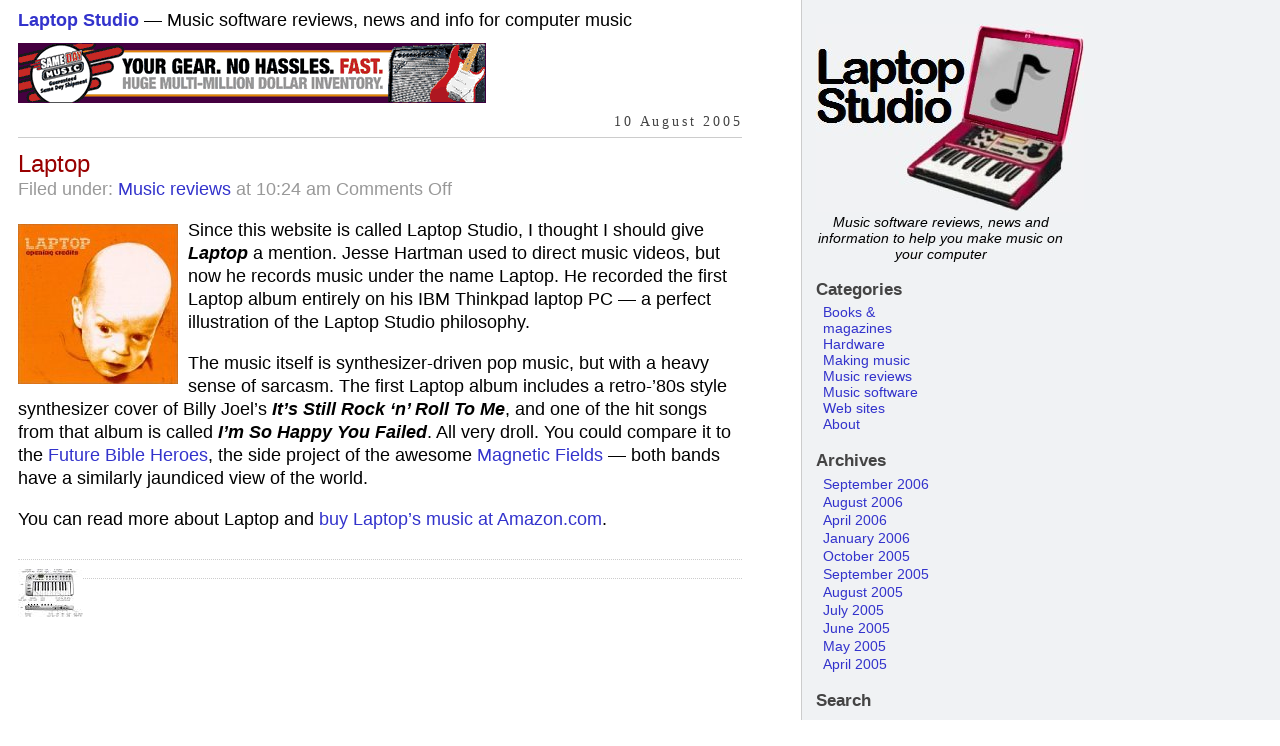

--- FILE ---
content_type: text/html; charset=UTF-8
request_url: https://laptopstudio.thunderguy.com/category/music-reviews/
body_size: 6161
content:
<!DOCTYPE html PUBLIC "-//W3C//DTD XHTML 1.0 Transitional//EN" "http://www.w3.org/TR/xhtml1/DTD/xhtml1-transitional.dtd">
<html xmlns="http://www.w3.org/1999/xhtml">

<head profile="http://gmpg.org/xfn/11">
	<meta http-equiv="Content-Type" content="text/html; charset=UTF-8" />

	<title>Music reviews</title>
	
	<meta name="viewport" content="width=device-width, initial-scale=1">

	<style type="text/css" media="screen">
		@import url( https://laptopstudio.thunderguy.com/wp/wp-content/themes/laptopstudio/style.css );
	</style>

	<link rel="alternate" type="application/rss+xml" title="RSS 2.0" href="https://laptopstudio.thunderguy.com/feed/" />
	<link rel="alternate" type="text/xml" title="RSS .92" href="https://laptopstudio.thunderguy.com/feed/rss/" />
	<link rel="alternate" type="application/atom+xml" title="Atom 0.3" href="https://laptopstudio.thunderguy.com/feed/atom/" />

	<link rel="Shortcut Icon" href="/favicon.ico" type="image/x-icon" />
	<link rel="pingback" href="https://laptopstudio.thunderguy.com/wp/xmlrpc.php" />

    	<link rel='archives' title='September 2006' href='https://laptopstudio.thunderguy.com/2006/09/' />
	<link rel='archives' title='August 2006' href='https://laptopstudio.thunderguy.com/2006/08/' />
	<link rel='archives' title='April 2006' href='https://laptopstudio.thunderguy.com/2006/04/' />
	<link rel='archives' title='January 2006' href='https://laptopstudio.thunderguy.com/2006/01/' />
	<link rel='archives' title='October 2005' href='https://laptopstudio.thunderguy.com/2005/10/' />
	<link rel='archives' title='September 2005' href='https://laptopstudio.thunderguy.com/2005/09/' />
	<link rel='archives' title='August 2005' href='https://laptopstudio.thunderguy.com/2005/08/' />
	<link rel='archives' title='July 2005' href='https://laptopstudio.thunderguy.com/2005/07/' />
	<link rel='archives' title='June 2005' href='https://laptopstudio.thunderguy.com/2005/06/' />
	<link rel='archives' title='May 2005' href='https://laptopstudio.thunderguy.com/2005/05/' />
	<link rel='archives' title='April 2005' href='https://laptopstudio.thunderguy.com/2005/04/' />
		<meta name='robots' content='max-image-preview:large' />
<link rel="alternate" type="application/rss+xml" title="Laptop Studio &raquo; Music reviews Category Feed" href="https://laptopstudio.thunderguy.com/category/music-reviews/feed/" />
<script type="text/javascript">
window._wpemojiSettings = {"baseUrl":"https:\/\/s.w.org\/images\/core\/emoji\/14.0.0\/72x72\/","ext":".png","svgUrl":"https:\/\/s.w.org\/images\/core\/emoji\/14.0.0\/svg\/","svgExt":".svg","source":{"concatemoji":"https:\/\/laptopstudio.thunderguy.com\/wp\/wp-includes\/js\/wp-emoji-release.min.js?ver=6.1.9"}};
/*! This file is auto-generated */
!function(e,a,t){var n,r,o,i=a.createElement("canvas"),p=i.getContext&&i.getContext("2d");function s(e,t){var a=String.fromCharCode,e=(p.clearRect(0,0,i.width,i.height),p.fillText(a.apply(this,e),0,0),i.toDataURL());return p.clearRect(0,0,i.width,i.height),p.fillText(a.apply(this,t),0,0),e===i.toDataURL()}function c(e){var t=a.createElement("script");t.src=e,t.defer=t.type="text/javascript",a.getElementsByTagName("head")[0].appendChild(t)}for(o=Array("flag","emoji"),t.supports={everything:!0,everythingExceptFlag:!0},r=0;r<o.length;r++)t.supports[o[r]]=function(e){if(p&&p.fillText)switch(p.textBaseline="top",p.font="600 32px Arial",e){case"flag":return s([127987,65039,8205,9895,65039],[127987,65039,8203,9895,65039])?!1:!s([55356,56826,55356,56819],[55356,56826,8203,55356,56819])&&!s([55356,57332,56128,56423,56128,56418,56128,56421,56128,56430,56128,56423,56128,56447],[55356,57332,8203,56128,56423,8203,56128,56418,8203,56128,56421,8203,56128,56430,8203,56128,56423,8203,56128,56447]);case"emoji":return!s([129777,127995,8205,129778,127999],[129777,127995,8203,129778,127999])}return!1}(o[r]),t.supports.everything=t.supports.everything&&t.supports[o[r]],"flag"!==o[r]&&(t.supports.everythingExceptFlag=t.supports.everythingExceptFlag&&t.supports[o[r]]);t.supports.everythingExceptFlag=t.supports.everythingExceptFlag&&!t.supports.flag,t.DOMReady=!1,t.readyCallback=function(){t.DOMReady=!0},t.supports.everything||(n=function(){t.readyCallback()},a.addEventListener?(a.addEventListener("DOMContentLoaded",n,!1),e.addEventListener("load",n,!1)):(e.attachEvent("onload",n),a.attachEvent("onreadystatechange",function(){"complete"===a.readyState&&t.readyCallback()})),(e=t.source||{}).concatemoji?c(e.concatemoji):e.wpemoji&&e.twemoji&&(c(e.twemoji),c(e.wpemoji)))}(window,document,window._wpemojiSettings);
</script>
<style type="text/css">
img.wp-smiley,
img.emoji {
	display: inline !important;
	border: none !important;
	box-shadow: none !important;
	height: 1em !important;
	width: 1em !important;
	margin: 0 0.07em !important;
	vertical-align: -0.1em !important;
	background: none !important;
	padding: 0 !important;
}
</style>
	<link rel='stylesheet' id='wp-block-library-css' href='https://laptopstudio.thunderguy.com/wp/wp-includes/css/dist/block-library/style.min.css?ver=6.1.9' type='text/css' media='all' />
<link rel='stylesheet' id='classic-theme-styles-css' href='https://laptopstudio.thunderguy.com/wp/wp-includes/css/classic-themes.min.css?ver=1' type='text/css' media='all' />
<style id='global-styles-inline-css' type='text/css'>
body{--wp--preset--color--black: #000000;--wp--preset--color--cyan-bluish-gray: #abb8c3;--wp--preset--color--white: #ffffff;--wp--preset--color--pale-pink: #f78da7;--wp--preset--color--vivid-red: #cf2e2e;--wp--preset--color--luminous-vivid-orange: #ff6900;--wp--preset--color--luminous-vivid-amber: #fcb900;--wp--preset--color--light-green-cyan: #7bdcb5;--wp--preset--color--vivid-green-cyan: #00d084;--wp--preset--color--pale-cyan-blue: #8ed1fc;--wp--preset--color--vivid-cyan-blue: #0693e3;--wp--preset--color--vivid-purple: #9b51e0;--wp--preset--gradient--vivid-cyan-blue-to-vivid-purple: linear-gradient(135deg,rgba(6,147,227,1) 0%,rgb(155,81,224) 100%);--wp--preset--gradient--light-green-cyan-to-vivid-green-cyan: linear-gradient(135deg,rgb(122,220,180) 0%,rgb(0,208,130) 100%);--wp--preset--gradient--luminous-vivid-amber-to-luminous-vivid-orange: linear-gradient(135deg,rgba(252,185,0,1) 0%,rgba(255,105,0,1) 100%);--wp--preset--gradient--luminous-vivid-orange-to-vivid-red: linear-gradient(135deg,rgba(255,105,0,1) 0%,rgb(207,46,46) 100%);--wp--preset--gradient--very-light-gray-to-cyan-bluish-gray: linear-gradient(135deg,rgb(238,238,238) 0%,rgb(169,184,195) 100%);--wp--preset--gradient--cool-to-warm-spectrum: linear-gradient(135deg,rgb(74,234,220) 0%,rgb(151,120,209) 20%,rgb(207,42,186) 40%,rgb(238,44,130) 60%,rgb(251,105,98) 80%,rgb(254,248,76) 100%);--wp--preset--gradient--blush-light-purple: linear-gradient(135deg,rgb(255,206,236) 0%,rgb(152,150,240) 100%);--wp--preset--gradient--blush-bordeaux: linear-gradient(135deg,rgb(254,205,165) 0%,rgb(254,45,45) 50%,rgb(107,0,62) 100%);--wp--preset--gradient--luminous-dusk: linear-gradient(135deg,rgb(255,203,112) 0%,rgb(199,81,192) 50%,rgb(65,88,208) 100%);--wp--preset--gradient--pale-ocean: linear-gradient(135deg,rgb(255,245,203) 0%,rgb(182,227,212) 50%,rgb(51,167,181) 100%);--wp--preset--gradient--electric-grass: linear-gradient(135deg,rgb(202,248,128) 0%,rgb(113,206,126) 100%);--wp--preset--gradient--midnight: linear-gradient(135deg,rgb(2,3,129) 0%,rgb(40,116,252) 100%);--wp--preset--duotone--dark-grayscale: url('#wp-duotone-dark-grayscale');--wp--preset--duotone--grayscale: url('#wp-duotone-grayscale');--wp--preset--duotone--purple-yellow: url('#wp-duotone-purple-yellow');--wp--preset--duotone--blue-red: url('#wp-duotone-blue-red');--wp--preset--duotone--midnight: url('#wp-duotone-midnight');--wp--preset--duotone--magenta-yellow: url('#wp-duotone-magenta-yellow');--wp--preset--duotone--purple-green: url('#wp-duotone-purple-green');--wp--preset--duotone--blue-orange: url('#wp-duotone-blue-orange');--wp--preset--font-size--small: 13px;--wp--preset--font-size--medium: 20px;--wp--preset--font-size--large: 36px;--wp--preset--font-size--x-large: 42px;--wp--preset--spacing--20: 0.44rem;--wp--preset--spacing--30: 0.67rem;--wp--preset--spacing--40: 1rem;--wp--preset--spacing--50: 1.5rem;--wp--preset--spacing--60: 2.25rem;--wp--preset--spacing--70: 3.38rem;--wp--preset--spacing--80: 5.06rem;}:where(.is-layout-flex){gap: 0.5em;}body .is-layout-flow > .alignleft{float: left;margin-inline-start: 0;margin-inline-end: 2em;}body .is-layout-flow > .alignright{float: right;margin-inline-start: 2em;margin-inline-end: 0;}body .is-layout-flow > .aligncenter{margin-left: auto !important;margin-right: auto !important;}body .is-layout-constrained > .alignleft{float: left;margin-inline-start: 0;margin-inline-end: 2em;}body .is-layout-constrained > .alignright{float: right;margin-inline-start: 2em;margin-inline-end: 0;}body .is-layout-constrained > .aligncenter{margin-left: auto !important;margin-right: auto !important;}body .is-layout-constrained > :where(:not(.alignleft):not(.alignright):not(.alignfull)){max-width: var(--wp--style--global--content-size);margin-left: auto !important;margin-right: auto !important;}body .is-layout-constrained > .alignwide{max-width: var(--wp--style--global--wide-size);}body .is-layout-flex{display: flex;}body .is-layout-flex{flex-wrap: wrap;align-items: center;}body .is-layout-flex > *{margin: 0;}:where(.wp-block-columns.is-layout-flex){gap: 2em;}.has-black-color{color: var(--wp--preset--color--black) !important;}.has-cyan-bluish-gray-color{color: var(--wp--preset--color--cyan-bluish-gray) !important;}.has-white-color{color: var(--wp--preset--color--white) !important;}.has-pale-pink-color{color: var(--wp--preset--color--pale-pink) !important;}.has-vivid-red-color{color: var(--wp--preset--color--vivid-red) !important;}.has-luminous-vivid-orange-color{color: var(--wp--preset--color--luminous-vivid-orange) !important;}.has-luminous-vivid-amber-color{color: var(--wp--preset--color--luminous-vivid-amber) !important;}.has-light-green-cyan-color{color: var(--wp--preset--color--light-green-cyan) !important;}.has-vivid-green-cyan-color{color: var(--wp--preset--color--vivid-green-cyan) !important;}.has-pale-cyan-blue-color{color: var(--wp--preset--color--pale-cyan-blue) !important;}.has-vivid-cyan-blue-color{color: var(--wp--preset--color--vivid-cyan-blue) !important;}.has-vivid-purple-color{color: var(--wp--preset--color--vivid-purple) !important;}.has-black-background-color{background-color: var(--wp--preset--color--black) !important;}.has-cyan-bluish-gray-background-color{background-color: var(--wp--preset--color--cyan-bluish-gray) !important;}.has-white-background-color{background-color: var(--wp--preset--color--white) !important;}.has-pale-pink-background-color{background-color: var(--wp--preset--color--pale-pink) !important;}.has-vivid-red-background-color{background-color: var(--wp--preset--color--vivid-red) !important;}.has-luminous-vivid-orange-background-color{background-color: var(--wp--preset--color--luminous-vivid-orange) !important;}.has-luminous-vivid-amber-background-color{background-color: var(--wp--preset--color--luminous-vivid-amber) !important;}.has-light-green-cyan-background-color{background-color: var(--wp--preset--color--light-green-cyan) !important;}.has-vivid-green-cyan-background-color{background-color: var(--wp--preset--color--vivid-green-cyan) !important;}.has-pale-cyan-blue-background-color{background-color: var(--wp--preset--color--pale-cyan-blue) !important;}.has-vivid-cyan-blue-background-color{background-color: var(--wp--preset--color--vivid-cyan-blue) !important;}.has-vivid-purple-background-color{background-color: var(--wp--preset--color--vivid-purple) !important;}.has-black-border-color{border-color: var(--wp--preset--color--black) !important;}.has-cyan-bluish-gray-border-color{border-color: var(--wp--preset--color--cyan-bluish-gray) !important;}.has-white-border-color{border-color: var(--wp--preset--color--white) !important;}.has-pale-pink-border-color{border-color: var(--wp--preset--color--pale-pink) !important;}.has-vivid-red-border-color{border-color: var(--wp--preset--color--vivid-red) !important;}.has-luminous-vivid-orange-border-color{border-color: var(--wp--preset--color--luminous-vivid-orange) !important;}.has-luminous-vivid-amber-border-color{border-color: var(--wp--preset--color--luminous-vivid-amber) !important;}.has-light-green-cyan-border-color{border-color: var(--wp--preset--color--light-green-cyan) !important;}.has-vivid-green-cyan-border-color{border-color: var(--wp--preset--color--vivid-green-cyan) !important;}.has-pale-cyan-blue-border-color{border-color: var(--wp--preset--color--pale-cyan-blue) !important;}.has-vivid-cyan-blue-border-color{border-color: var(--wp--preset--color--vivid-cyan-blue) !important;}.has-vivid-purple-border-color{border-color: var(--wp--preset--color--vivid-purple) !important;}.has-vivid-cyan-blue-to-vivid-purple-gradient-background{background: var(--wp--preset--gradient--vivid-cyan-blue-to-vivid-purple) !important;}.has-light-green-cyan-to-vivid-green-cyan-gradient-background{background: var(--wp--preset--gradient--light-green-cyan-to-vivid-green-cyan) !important;}.has-luminous-vivid-amber-to-luminous-vivid-orange-gradient-background{background: var(--wp--preset--gradient--luminous-vivid-amber-to-luminous-vivid-orange) !important;}.has-luminous-vivid-orange-to-vivid-red-gradient-background{background: var(--wp--preset--gradient--luminous-vivid-orange-to-vivid-red) !important;}.has-very-light-gray-to-cyan-bluish-gray-gradient-background{background: var(--wp--preset--gradient--very-light-gray-to-cyan-bluish-gray) !important;}.has-cool-to-warm-spectrum-gradient-background{background: var(--wp--preset--gradient--cool-to-warm-spectrum) !important;}.has-blush-light-purple-gradient-background{background: var(--wp--preset--gradient--blush-light-purple) !important;}.has-blush-bordeaux-gradient-background{background: var(--wp--preset--gradient--blush-bordeaux) !important;}.has-luminous-dusk-gradient-background{background: var(--wp--preset--gradient--luminous-dusk) !important;}.has-pale-ocean-gradient-background{background: var(--wp--preset--gradient--pale-ocean) !important;}.has-electric-grass-gradient-background{background: var(--wp--preset--gradient--electric-grass) !important;}.has-midnight-gradient-background{background: var(--wp--preset--gradient--midnight) !important;}.has-small-font-size{font-size: var(--wp--preset--font-size--small) !important;}.has-medium-font-size{font-size: var(--wp--preset--font-size--medium) !important;}.has-large-font-size{font-size: var(--wp--preset--font-size--large) !important;}.has-x-large-font-size{font-size: var(--wp--preset--font-size--x-large) !important;}
.wp-block-navigation a:where(:not(.wp-element-button)){color: inherit;}
:where(.wp-block-columns.is-layout-flex){gap: 2em;}
.wp-block-pullquote{font-size: 1.5em;line-height: 1.6;}
</style>
<link rel='stylesheet' id='page-list-style-css' href='https://laptopstudio.thunderguy.com/wp/wp-content/plugins/page-list/css/page-list.css?ver=5.1' type='text/css' media='all' />
<link rel="https://api.w.org/" href="https://laptopstudio.thunderguy.com/wp-json/" /><link rel="alternate" type="application/json" href="https://laptopstudio.thunderguy.com/wp-json/wp/v2/categories/4" /><link rel="EditURI" type="application/rsd+xml" title="RSD" href="https://laptopstudio.thunderguy.com/wp/xmlrpc.php?rsd" />
<link rel="wlwmanifest" type="application/wlwmanifest+xml" href="https://laptopstudio.thunderguy.com/wp/wp-includes/wlwmanifest.xml" />
<meta name="generator" content="WordPress 6.1.9" />
</head>


<body>
<div id="rap">

<div id="content-container">
<div id="content">

<h1 id="header-line">
<a href="https://laptopstudio.thunderguy.com"><span class="ls">Laptop Studio</span></a> &#8212; Music software reviews, news and info for computer music
</h1>

<!-- end header -->

<a href="http://www.samedaymusic.com/mc--635598"><img src="http://media.samedaymusic.com/media/ads/banner/general.gif" alt="Same Day Music" border="0" />
</a>

<!-- google_ad_section_start -->



<h2 class="date">10 August 2005</h2>
<div class="post">
	 <h1 class="storytitle" id="post-42"><a href="https://laptopstudio.thunderguy.com/2005/08/10/laptop/" rel="bookmark">Laptop</a></h1>
	<div class="meta">Filed under: <a href="https://laptopstudio.thunderguy.com/category/music-reviews/" rel="category tag">Music reviews</a> at 10:24 am <span>Comments Off<span class="screen-reader-text"> on Laptop</span></span> </div>
	
	<div class="storycontent">
		<div class="inline-pic"><img decoding="async" src="/wp/wp-content/pic/laptop-opening-credits.jpg" alt="laptop-opening-credits" /></div>
<p>Since this website is called Laptop Studio, I thought I should give <cite>Laptop</cite> a mention. Jesse Hartman used to direct music videos, but now he records music under the name Laptop. He recorded the first Laptop album entirely on his IBM Thinkpad laptop PC &#8212; a perfect illustration of the Laptop Studio philosophy.</p>
<p>The music itself is synthesizer-driven pop music, but  with a heavy sense of sarcasm. The first Laptop album includes a retro-&#8217;80s style synthesizer cover of Billy Joel&#8217;s <cite>It&#8217;s Still Rock &#8216;n&#8217; Roll To Me</cite>, and one of the hit songs from that album is called <cite>I&#8217;m So Happy You Failed</cite>. All very droll. You could compare it to the <a href="http://www.amazon.com/exec/obidos/redirect?link_code=ur2&amp;camp=1789&amp;tag=thunderguycom-20&amp;creative=9325&amp;path=tg/stores/artist/glance/-/103340/ref=pd_ap_sr">Future Bible Heroes</a><img decoding="async" loading="lazy" src="http://www.assoc-amazon.com/e/ir?t=thunderguycom-20&amp;l=ur2&amp;o=1" width="1" height="1" border="0" alt="" style="border:none !important; margin:0px !important;" />, the side project of the awesome <a href="http://www.amazon.com/exec/obidos/redirect?link_code=ur2&amp;camp=1789&amp;tag=thunderguycom-20&amp;creative=9325&amp;path=tg/stores/artist/glance/-/55035/ref=m_art_dp">Magnetic Fields</a><img decoding="async" loading="lazy" src="http://www.assoc-amazon.com/e/ir?t=thunderguycom-20&amp;l=ur2&amp;o=1" width="1" height="1" border="0" alt="" style="border:none !important; margin:0px !important;" /> &#8212; both bands have a similarly jaundiced view of the world.</p>
<p>You can read more about Laptop and <a href="http://www.amazon.com/exec/obidos/redirect?link_code=ur2&amp;camp=1789&amp;tag=thunderguycom-20&amp;creative=9325&amp;path=search-handle-url/index=music-artist%26field-artist=Laptop">buy Laptop&#8217;s music at Amazon.com</a>.<img decoding="async" loading="lazy" src="http://www.assoc-amazon.com/e/ir?t=thunderguycom-20&amp;l=ur2&amp;o=1" width="1" height="1" border="0" alt="" style="border:none !important; margin:0px !important;" /></p>
	</div>
	<div class="clear"></div>
	<div class="feedback">
            	</div>
	
	<!--
	<rdf:RDF xmlns:rdf="http://www.w3.org/1999/02/22-rdf-syntax-ns#"
			xmlns:dc="http://purl.org/dc/elements/1.1/"
			xmlns:trackback="http://madskills.com/public/xml/rss/module/trackback/">
		<rdf:Description rdf:about="https://laptopstudio.thunderguy.com/2005/08/10/laptop/"
    dc:identifier="https://laptopstudio.thunderguy.com/2005/08/10/laptop/"
    dc:title="Laptop"
    trackback:ping="https://laptopstudio.thunderguy.com/2005/08/10/laptop/trackback/" />
</rdf:RDF>	-->

</div>

	<div class="com-banner">
	<img src="https://laptopstudio.thunderguy.com/wp/wp-content/themes/laptopstudio/com-pic/tiny/keyboard-controller-o2.jpg" alt="" width="65" height="48" align="left" border="0" hspace="0" vspace="0" />
<script type="text/javascript"><!--
google_ad_client = "pub-1713593930017144";
google_alternate_ad_url = "http://www.thunderguy.com/google_adsense_script.html";
google_ad_width = 468;
google_ad_height = 60;
google_ad_format = "468x60_as";
google_ad_channel ="3128980805";
google_color_border = "FFFFFF";
google_color_bg = "FFFFFF";
google_color_link = "3333CC";
google_color_url = "3333CC";
google_color_text = "000000";
//--></script>
<script type="text/javascript"
  src="http://pagead2.googlesyndication.com/pagead/show_ads.js">
</script>
	</div>
<!-- google_ad_section_end -->
	<div class="navigation">
		<div class="alignleft"></div>
		<div class="alignright"></div>
	</div>

<script type="text/javascript" src="http://technorati.com/embed/as28msdyp.js"> </script>

<!-- begin footer -->
</div>
</div>

<!-- begin sidebar -->
<div id="menu-container">
<div id="menu">

<div id="title-container">
	<div id="header-container">
	<h1 id="header"><a href="https://laptopstudio.thunderguy.com"><img src="https://laptopstudio.thunderguy.com/wp/wp-content/themes/laptopstudio/images/ls-logo-grey.jpg" alt="Laptop Studio" /></a></h1>
	</div>
	<div id="title-description">Music software reviews, news and information to help you make music on your computer</div>
</div>

<div class="cat-list">

	<h2>Categories</h2>
	<ul>
			<li class="cat-item cat-item-8"><a href="https://laptopstudio.thunderguy.com/category/books-magazines/">Books &#038; magazines</a>
</li>
	<li class="cat-item cat-item-3"><a href="https://laptopstudio.thunderguy.com/category/hardware/">Hardware</a>
</li>
	<li class="cat-item cat-item-1"><a href="https://laptopstudio.thunderguy.com/category/music/">Making music</a>
</li>
	<li class="cat-item cat-item-4 current-cat"><a aria-current="page" href="https://laptopstudio.thunderguy.com/category/music-reviews/">Music reviews</a>
</li>
	<li class="cat-item cat-item-2"><a href="https://laptopstudio.thunderguy.com/category/software/">Music software</a>
</li>
	<li class="cat-item cat-item-6"><a href="https://laptopstudio.thunderguy.com/category/web-sites/">Web sites</a>
</li>
<li><a href="/about-laptop-studio/" title="About the Laptop Studio website and the person behind it">About</a>
</li>
	</ul>

</div>

<div class="com-g-links">
	<script type="text/javascript"><!--
google_ad_client = "pub-1713593930017144";
google_alternate_ad_url = "http://laptopstudio.thunderguy.com/com/sdm-160x90.html";
google_ad_width = 160;
google_ad_height = 90;
google_ad_format = "160x90_0ads_al";
google_ad_channel ="7339778686";
google_color_border = "FFFFFF";
google_color_bg = "F0F2F4";
google_color_link = "3333CC";
google_color_url = "3333CC";
google_color_text = "000000";
//--></script>
<script type="text/javascript"
  src="http://pagead2.googlesyndication.com/pagead/show_ads.js">
</script>
</div>


<div class="clear"></div>


<div class="archive-list">
	<h2>Archives</h2>
	<ul>
			<li><a href='https://laptopstudio.thunderguy.com/2006/09/'>September 2006</a></li>
	<li><a href='https://laptopstudio.thunderguy.com/2006/08/'>August 2006</a></li>
	<li><a href='https://laptopstudio.thunderguy.com/2006/04/'>April 2006</a></li>
	<li><a href='https://laptopstudio.thunderguy.com/2006/01/'>January 2006</a></li>
	<li><a href='https://laptopstudio.thunderguy.com/2005/10/'>October 2005</a></li>
	<li><a href='https://laptopstudio.thunderguy.com/2005/09/'>September 2005</a></li>
	<li><a href='https://laptopstudio.thunderguy.com/2005/08/'>August 2005</a></li>
	<li><a href='https://laptopstudio.thunderguy.com/2005/07/'>July 2005</a></li>
	<li><a href='https://laptopstudio.thunderguy.com/2005/06/'>June 2005</a></li>
	<li><a href='https://laptopstudio.thunderguy.com/2005/05/'>May 2005</a></li>
	<li><a href='https://laptopstudio.thunderguy.com/2005/04/'>April 2005</a></li>
	</ul>
</div>





<div class="g-search">

<h2>Search</h2>

	<!-- SiteSearch Google -->
<form method="get" action="http://www.google.com/custom" target="_top">
<table border="0" bgcolor="#F0F2F4">
<tr><td nowrap="nowrap" valign="top" align="left" height="32">

</td>
<td nowrap="nowrap">
<input type="hidden" name="domains" value="laptopstudio.thunderguy.com"></input>
<input type="text" name="q" size="31" maxlength="255" value=""></input>
</td></tr>
<tr>
<td>&nbsp;</td>
<td nowrap="nowrap">
<table>
<tr>
<td>
<input type="radio" name="sitesearch" value=""></input>
<font size="-1" color="#000000">Web</font>
</td>
<td>
<input type="radio" name="sitesearch" value="laptopstudio.thunderguy.com" checked="checked"></input>
<font size="-1" color="#000000">laptopstudio.thunderguy.com</font>
</td>
</tr>
</table>
<input type="submit" name="sa" value="Google Search"></input>
<input type="hidden" name="client" value="pub-1713593930017144"></input>
<input type="hidden" name="forid" value="1"></input>
<input type="hidden" name="channel" value="9505447290"></input>
<input type="hidden" name="ie" value="ISO-8859-1"></input>
<input type="hidden" name="oe" value="ISO-8859-1"></input>
<input type="hidden" name="cof" value="GALT:#3333CC;GL:1;DIV:#FFFFFF;VLC:3333CC;AH:center;BGC:FFFFFF;LBGC:FFFFFF;ALC:3333CC;LC:3333CC;T:000000;GFNT:999999;GIMP:999999;LH:70;LW:100;L:http://laptopstudio.thunderguy.com/laptopstudio-logo-100.jpg;S:http://laptopstudio.thunderguy.com/;LP:1;FORID:1;"></input>
<input type="hidden" name="hl" value="en"></input>
</td></tr></table>
</form>
<!-- SiteSearch Google -->
</div>

</div>


</div>
<!-- end sidebar -->


</div>

</body>
</html>


--- FILE ---
content_type: text/css
request_url: https://laptopstudio.thunderguy.com/wp/wp-content/themes/laptopstudio/style.css
body_size: 1393
content:
/*
Theme Name: Laptop Studio
Theme URI: http://www.thunderguy.com/semicolon/
Description: Nice spacious theme for Laptop Studio website.
Version: 1.0
Author: Bennett McElwee.
Author URI: http://www.thunderguy.com/semicolon/

Based on the Operate theme (http://imp.erio.us/operate/) by Taylor House.
*/

body {
	margin: 0;
	padding: 0 0 1em 0;
	font: 18px Arial, Helvetica, Verdana, Geneva, Sans-serif;
	line-height: 130%;
}

#rap {
	max-width: 100em;
}

/* MAIN CELLS */
#content-container {
	float: left;
	width: 58%;
	margin: 0;
	padding: 0;
}
#menu-container {
	float: right;
	width: 38%;
	margin: 0;
	padding: 0;
}
#title-container {
	background-repeat: no-repeat;
	background-position: bottom right;
	background-color: #F0F2F4;
	padding: 0;
	margin: 0;
	width: 250px;
}
#header-container {
	padding: 0;
	margin: 0;
	height: 190px;
}
#title-description {
	text-align: center;
	font-style: italic;
}

#header-line {
	margin-top: 1ex;
	padding: 0;
	font-style: italic;
}
#header-line .ls {
	font-weight: bold;
	font-style: normal;
}
#content {
  padding-left: 1em;
  padding-top: 0 !important;
  padding-top: 0.5em;
}
#menu {
  font: 14px Arial, Helvetica, Verdana, Geneva, Sans-serif;
  background-repeat: no-repeat;
  background-position: bottom center;
  background-color: #F0F2F4;
  padding: 1em 2em 2em 1em;
  margin-top: 0;
  margin-left: 0.5em !important;
  margin-left: 0.25em;
  border-bottom: 1px solid #CCC;
  border-left: 1px solid #CCC;
}

/* SUB CELLS */
.sidenote {
  margin: 2em;
  background-color: #FFF;
  line-height: 14px;
  padding: 1em;
  border-bottom: 1px solid #CCC;
  border-right: 1px solid #CCC;
}
.menusection {
  margin: 0;
  padding: 0 1em 1em 0;
}
.post {
  border-bottom: 1px dotted #CCC;
  padding: 0 0 0.5em 0;
  margin-bottom: 0.5em;
}
#search { margin-left: 1em }

/* FORMATTING */
#menu .logo { text-align: center; }
.center { text-align: center }
#menu .center { margin: 0 1em }
.meta {
  margin: 0em 0 0.5em 0;
  color: #999;
}
.right {
  float: right;
  margin: 0 0 0.5em 0.5em;
}
.clear {
	clear:both;
	height:1px;
	overflow:hidden;
	padding: 0;
	margin: 0;
}
.inline-pic {
  float: left;
  xxx-clear: left;
  padding: 0.5ex 1ex 0.5ex 0;
}

/* LINKS */
a, a:visited {
  color: #33c;
  text-decoration: none;
}
a:hover { text-decoration: underline }

#header a {
  text-decoration: none;
  color: black;
}
.menuheader a { color: black; }
.storytitle a,
.storytitle a:visited { color: #990000; }
.date a { color: #000000 }

/* ELEMENTS */
blockquote {
  border-left: 2px solid #999;
  padding-left: 1em;
}
#description p { margin: 0 0 1em 0 }
cite, samp {
  font-weight: bold;
}
img { border: none }
input, textarea { font: 14px Arial, Helvetica, Verdana, Geneva, Sans-serif }
#links li, #recent li, #friends li, #meta li, #archives li, #categories li {
  list-style-type: square;
  margin-bottom: 0;
  margin-top: 0;
}
#preview img {
  border: 1px outset #CCC;
  padding: 4px;
}
table { margin: 0.5em 0 1em 0 }
td, th {
  padding: 0.25em;
  font-weight: normal;
}
ul { list-style-type: square }

/* HEADERS */
h1 {
}
h1#header-line {
  font: 18px Arial, Helvetica, Verdana, Geneva, Sans-serif;
}
h1#header {
  text-align: left;
  width: 100%;
  margin: 0.25em 0 0 0;
  font: bold 40px Arial, Helvetica, Verdana, Geneva, Sans-serif;
  letter-spacing: -3px;
}
h1.storytitle, .big {
  font: normal 24px Arial, Helvetica, Verdana, Geneva, Sans-serif;
  margin: 0;
  color: #444444;
  clear: both;
}
h2 {
  font: normal 20px Arial, Helvetica, Verdana, Geneva, Sans-serif;
  color: #444444;
}
h2.date {
  padding: 0 0 0.5em 0;
  font: 14px "Times New Roman", Times, Serif;
  font-weight: normal;
  text-align: right;
  letter-spacing: 0.2em;
  border-bottom: 1px solid #CCC;
}
h3, .big {
  font: normal 24px Arial, Helvetica, Verdana, Geneva, Sans-serif;
  margin: 0;
  color: #444444;
}
h4 {
  font-size: 20px;
  margin: 0;
}
#comments, #postcomment {
  margin: 0;
  padding: 0.25em;
  width: 100%;
  font: 24px "Times New Roman", Times, Serif;
  font-variant: small-caps;
  text-align: center;
}
#menu h2 {
	margin: 2ex 0 0.5ex 0;
	font-weight: bold;
	font-size: 120%
}

#menu h4 {
  font: normal 24px Arial, Helvetica, Verdana, Sans-Serif;
  margin: 0 0 0 1em;
}
.menuheader h4 { font-size: 20px }

#menu .cat-list {
	float: left;
	width: 120px;
}
#menu ul {
  margin: 0 0 0 1ex;
  padding: 0;
}
#menu ul li {
  list-style-type: none;
  margin: 0;
  padding: 0;
}

#menu .archive-list {
	line-height: 130%;
}

#menu .com-g-links {
	float: left;
	padding-top: 2.4ex; /* extra 0.4ex jog to line up with Categories */
}

.com-g-inline-block {
	float: left;
	width: 300px;
	margin-right: 1ex;
}

.com-bylink {
	font-weight: bold;
}

.g-search {
}

div.com-banner {
	border-bottom: 1px dotted #CCC;
	padding: 0 0 0.5em 0;
	margin-bottom: 0.5em;
}

div.com-sdm-ban {
	width: 470px;
	line-height: 12px;
	font-size: 11px;
}

div.com-sdm-ban a,
div.com-sdm-ban a:hover
{
	text-decoration: none;
}

@media (max-width: 767px) {

#content-container {
	float: none;
	width: auto;
	overflow: hidden;
}
#menu-container {
	float: none;
	width: auto;
}
#menu {
	font-size: 16px;
}
#menu li {
	line-height: 32px;
}
#menu li > a {
        display: inline-block;
        line-height: 16px;
}

}

